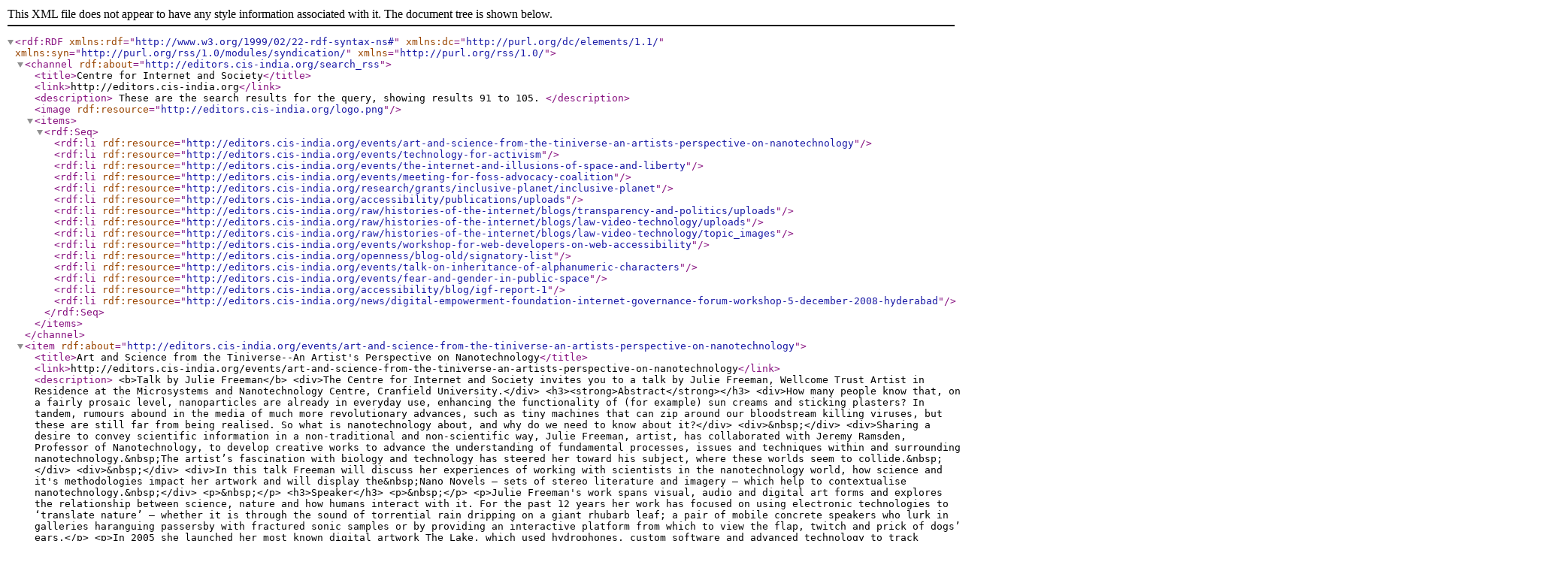

--- FILE ---
content_type: text/xml;charset=utf-8
request_url: https://editors.cis-india.org/search_rss?b_start:int=90&sort_on=created&sort_order=descending&Creator=sachia
body_size: 13500
content:
<?xml version="1.0" encoding="utf-8" ?>
<rdf:RDF xmlns:rdf="http://www.w3.org/1999/02/22-rdf-syntax-ns#" xmlns:dc="http://purl.org/dc/elements/1.1/" xmlns:syn="http://purl.org/rss/1.0/modules/syndication/" xmlns="http://purl.org/rss/1.0/">




    



<channel rdf:about="http://editors.cis-india.org/search_rss">
  <title>Centre for Internet and Society</title>
  <link>http://editors.cis-india.org</link>
  
  <description>
    
            These are the search results for the query, showing results 91 to 105.
        
  </description>
  
  
  
  
  <image rdf:resource="http://editors.cis-india.org/logo.png"/>

  <items>
    <rdf:Seq>
        
            <rdf:li rdf:resource="http://editors.cis-india.org/events/art-and-science-from-the-tiniverse-an-artists-perspective-on-nanotechnology"/>
        
        
            <rdf:li rdf:resource="http://editors.cis-india.org/events/technology-for-activism"/>
        
        
            <rdf:li rdf:resource="http://editors.cis-india.org/events/the-internet-and-illusions-of-space-and-liberty"/>
        
        
            <rdf:li rdf:resource="http://editors.cis-india.org/events/meeting-for-foss-advocacy-coalition"/>
        
        
            <rdf:li rdf:resource="http://editors.cis-india.org/research/grants/inclusive-planet/inclusive-planet"/>
        
        
            <rdf:li rdf:resource="http://editors.cis-india.org/accessibility/publications/uploads"/>
        
        
            <rdf:li rdf:resource="http://editors.cis-india.org/raw/histories-of-the-internet/blogs/transparency-and-politics/uploads"/>
        
        
            <rdf:li rdf:resource="http://editors.cis-india.org/raw/histories-of-the-internet/blogs/law-video-technology/uploads"/>
        
        
            <rdf:li rdf:resource="http://editors.cis-india.org/raw/histories-of-the-internet/blogs/law-video-technology/topic_images"/>
        
        
            <rdf:li rdf:resource="http://editors.cis-india.org/events/workshop-for-web-developers-on-web-accessibility"/>
        
        
            <rdf:li rdf:resource="http://editors.cis-india.org/openness/blog-old/signatory-list"/>
        
        
            <rdf:li rdf:resource="http://editors.cis-india.org/events/talk-on-inheritance-of-alphanumeric-characters"/>
        
        
            <rdf:li rdf:resource="http://editors.cis-india.org/events/fear-and-gender-in-public-space"/>
        
        
            <rdf:li rdf:resource="http://editors.cis-india.org/accessibility/blog/igf-report-1"/>
        
        
            <rdf:li rdf:resource="http://editors.cis-india.org/news/digital-empowerment-foundation-internet-governance-forum-workshop-5-december-2008-hyderabad"/>
        
    </rdf:Seq>
  </items>

</channel>


    <item rdf:about="http://editors.cis-india.org/events/art-and-science-from-the-tiniverse-an-artists-perspective-on-nanotechnology">
    <title>Art and Science from the Tiniverse--An Artist's Perspective on Nanotechnology</title>
    <link>http://editors.cis-india.org/events/art-and-science-from-the-tiniverse-an-artists-perspective-on-nanotechnology</link>
    <description>
        &lt;b&gt;Talk by Julie Freeman&lt;/b&gt;
        
&lt;div&gt;The Centre for Internet and Society invites you to a talk by Julie Freeman, Wellcome Trust Artist in Residence at the Microsystems and Nanotechnology Centre, Cranfield University.&lt;/div&gt;
&lt;h3&gt;&lt;strong&gt;Abstract&lt;/strong&gt;&lt;/h3&gt;
&lt;div&gt;How many people know that, on a fairly
prosaic level, nanoparticles are already in everyday use, enhancing the
functionality of (for example) sun creams and sticking plasters? In
tandem, rumours abound in the media of much more revolutionary
advances, such as tiny machines that can zip around our bloodstream
killing viruses, but these are still far from being realised. So what
is nanotechnology about, and why do we need to know about it?&lt;/div&gt;
&lt;div&gt;&amp;nbsp;&lt;/div&gt;
&lt;div&gt;Sharing
a desire to convey scientific information in a non-traditional and
non-scientific way, Julie Freeman, artist, has collaborated with Jeremy
Ramsden, Professor of Nanotechnology, to develop creative works to
advance the understanding of fundamental processes, issues and
techniques within and surrounding nanotechnology.&amp;nbsp;The artist’s
fascination with biology and technology has steered her toward his
subject, where these worlds seem to collide.&amp;nbsp;&lt;/div&gt;
&lt;div&gt;&amp;nbsp;&lt;/div&gt;
&lt;div&gt;In
this talk Freeman will discuss her experiences of working with
scientists in the nanotechnology world, how science and it's
methodologies impact her artwork and will display the&amp;nbsp;Nano Novels – sets
of stereo literature and imagery – which help to contextualise
nanotechnology.&amp;nbsp;&lt;/div&gt;
&lt;p&gt;&amp;nbsp;&lt;/p&gt;
&lt;h3&gt;Speaker&lt;/h3&gt;
&lt;p&gt;&amp;nbsp;&lt;/p&gt;
&lt;p&gt;Julie Freeman's work spans visual, audio and digital art forms and
explores the relationship between science, nature and how humans
interact with it. For the past 12 years her work has focused on using
electronic technologies to ‘translate nature’ – whether it is through
the sound of torrential rain dripping on a giant rhubarb leaf; a pair
of mobile concrete speakers who lurk in galleries haranguing passersby
with fractured sonic samples or by providing an interactive platform
from which to view the flap, twitch and prick of dogs’ ears.&lt;/p&gt;
&lt;p&gt;In 2005 she launched her most known digital artwork The Lake, which
used hydrophones, custom software and advanced technology to track
electronically tagged fish and translate their movement into an
audio-visual experience. The work was developed over three years and
supported by Tingrith Coarse Fishery and a two year fellowship from &lt;a title="NESTA" href="http://en.wikipedia.org/wiki/NESTA"&gt;NESTA&lt;/a&gt; (The National Endowment for Science, Technology and the Arts).&lt;/p&gt;
&lt;p&gt;She is currently artist-in-residence at the Microsystems and Nanotechnology Centre at &lt;a title="Cranfield University" href="http://en.wikipedia.org/wiki/Cranfield_University"&gt;Cranfield University&lt;/a&gt;
where she is creating works that aim to increase public understanding
of self-assembly and organising processes at the nanoscale and their
potential social impacts and consequences.&lt;/p&gt;
&lt;p&gt;Julie is a graduate of the MA in Digital Arts at the Centre for
Electronic Arts, Middlesex University, London, and Steering Group Chair
of &lt;a title="FreqOUT! (page does not exist)" class="new" href="http://en.wikipedia.org/w/index.php?title=FreqOUT%21&amp;amp;action=edit&amp;amp;redlink=1"&gt;FreqOUT!&lt;/a&gt; an innovative London based community arts programme, enabling young people to work with wireless technologies.&lt;/p&gt;
&lt;h3&gt;Time and Date&lt;/h3&gt;
&lt;p&gt;Monday, 9 March, 2009; 4.00-5.30 pm&lt;/p&gt;
&lt;h3&gt;Venue&lt;br /&gt;&lt;/h3&gt;
&lt;p&gt;Centre for Internet and Society, No. D2, 3rd Floor, Sheriff Chambers, 
14, Cunningham Road, Bangalore - 560052&lt;/p&gt;
&lt;h3&gt;Map &lt;br /&gt;&lt;/h3&gt;
&lt;p&gt;For a map, please click &lt;a class="external-link" href="http://maps.google.com/maps?f=q&amp;amp;hl=en&amp;amp;geocode=&amp;amp;q=centre+for+internet+and+society+bangalore&amp;amp;jsv=128e&amp;amp;sll=37.0625,-95.677068&amp;amp;sspn=61.070016,113.203125&amp;amp;ie=UTF8&amp;amp;cd=1&amp;amp;latlng=12988395,77594450,9857706471034889432&amp;amp;ei=5QXRSKLrNYvAugPX4YSAAg"&gt;here&lt;/a&gt;.&lt;/p&gt;

        &lt;p&gt;
        For more details visit &lt;a href='http://editors.cis-india.org/events/art-and-science-from-the-tiniverse-an-artists-perspective-on-nanotechnology'&gt;http://editors.cis-india.org/events/art-and-science-from-the-tiniverse-an-artists-perspective-on-nanotechnology&lt;/a&gt;
        &lt;/p&gt;
    </description>
    <dc:publisher>No publisher</dc:publisher>
    <dc:creator>sachia</dc:creator>
    <dc:rights></dc:rights>

    
        <dc:subject>Research</dc:subject>
    

   <dc:date>2011-04-05T04:39:51Z</dc:date>
   <dc:type>Event</dc:type>
   </item>


    <item rdf:about="http://editors.cis-india.org/events/technology-for-activism">
    <title>DigiActive Meetup</title>
    <link>http://editors.cis-india.org/events/technology-for-activism</link>
    <description>
        &lt;b&gt;Chilling for Digital Activism--Meeting with Mary Joyce&lt;/b&gt;
        
&lt;p&gt;Are
you interested in using the Internet and mobile phones as part
of a campaign for political and social change?&amp;nbsp; Do you have a story to
share about your own experience using these tools? CIS invites you to an informal interaction with Mary Joyce, co-founder of &lt;a href="http://digiactive.org/" target="_blank"&gt;DigiActive.org&lt;/a&gt;,
an organization dedicated to promoting digital activism around the
world.&amp;nbsp;&lt;/p&gt;
&lt;p&gt;&lt;span class="nfakPe"&gt;Mary&lt;/span&gt; &lt;span class="nfakPe"&gt;Joyce&lt;/span&gt; &lt;span class="nfakPe"&gt;is&lt;/span&gt; the co-founder of DigiActive.org, was also New Media Operations Manager for
Barack Obama's presidential campaign, and has been a master's
student at the Harvard Kennedy School of Government and a Research
Assistant for the Internet and Democracy Project at the Berkman Center
for Internet and Society. &lt;span class="nfakPe"&gt;Mary&lt;/span&gt; also works as a consultant in the field of technology and social change. &amp;nbsp;&amp;nbsp;&lt;/p&gt;
&lt;h3&gt;Time and Date&lt;/h3&gt;
&lt;p&gt;Thursday, 26 February, 2009; 4.00-5.30 pm&lt;/p&gt;
&lt;h3&gt;Venue&lt;br /&gt;&lt;/h3&gt;
&lt;p&gt;Centre for Internet and Society, No. D2, 3rd Floor, Sheriff Chambers, 
14, Cunningham Road, Bangalore - 560052&lt;/p&gt;
&lt;h3&gt;Map &lt;br /&gt;&lt;/h3&gt;
&lt;p&gt;For a map, please click &lt;a class="external-link" href="http://maps.google.com/maps?f=q&amp;amp;hl=en&amp;amp;geocode=&amp;amp;q=centre+for+internet+and+society+bangalore&amp;amp;jsv=128e&amp;amp;sll=37.0625,-95.677068&amp;amp;sspn=61.070016,113.203125&amp;amp;ie=UTF8&amp;amp;cd=1&amp;amp;latlng=12988395,77594450,9857706471034889432&amp;amp;ei=5QXRSKLrNYvAugPX4YSAAg"&gt;here&lt;/a&gt;.&lt;/p&gt;
&lt;p&gt;&lt;br /&gt;&lt;br /&gt;&lt;br /&gt;&lt;br /&gt;&lt;br /&gt;&lt;/p&gt;

        &lt;p&gt;
        For more details visit &lt;a href='http://editors.cis-india.org/events/technology-for-activism'&gt;http://editors.cis-india.org/events/technology-for-activism&lt;/a&gt;
        &lt;/p&gt;
    </description>
    <dc:publisher>No publisher</dc:publisher>
    <dc:creator>sachia</dc:creator>
    <dc:rights></dc:rights>

    
        <dc:subject>Internet Governance</dc:subject>
    

   <dc:date>2011-04-05T04:40:21Z</dc:date>
   <dc:type>Event</dc:type>
   </item>


    <item rdf:about="http://editors.cis-india.org/events/the-internet-and-illusions-of-space-and-liberty">
    <title>The Internet and Illusions of Space and Liberty</title>
    <link>http://editors.cis-india.org/events/the-internet-and-illusions-of-space-and-liberty</link>
    <description>
        &lt;b&gt;Talk by Kiran Sahi&lt;/b&gt;
        
&lt;p&gt;The Centre for Internet and Society invites you to a talk by Kiran Sahi on 'The Internet and Illusions of Space and Liberty'. Kiran will use this
talk as an opportunity to look at the parallels that can be drawn
between the spatial elements of the mind, corporal physical space, and
the virtual domains of the internet. Reflecting on
the roles of these parallel domains, we can discuss how dissident
elements within society, traditionally found in geographical
wildernesses, have found new opportunities for freedom in the realms
of the internet. The talk will also explore the idea of
the internet as a heterotopia, a safe space for displaced realities,
and the pressures which make it adopt a panoptic structure.&lt;/p&gt;
&lt;h3&gt;Speaker &lt;br /&gt;&lt;/h3&gt;
&lt;p&gt;Kiran
Sahi is is a designer and educator working from his home in a village
north of Bangalore.  His work involves presenting and interpreting
the changing socio-political geography of his locality for teachers
and students visiting from  international academic institutions and
education authorities. He also advises on local education development
projects. Kiran works as a consultant design faculty, teaching materials
and sculptural design, and runs a ceramic studio that produces large
scale ceramic murals for public spaces. His previous work has
involved exploring cultural narratives and their visual
representations. He has been interested in exploring the
possibilities of a collaborative community based business involving
professional designers and local craftsmen. &lt;br /&gt;&lt;/p&gt;
&lt;h3&gt;Time and Date&lt;/h3&gt;
&lt;p&gt;Saturday, 7 March, 2009; 5.00-6.30 pm&lt;/p&gt;
&lt;h3&gt;Venue&lt;br /&gt;&lt;/h3&gt;
&lt;p&gt;Centre for Internet and Society, No. D2, 3rd Floor, Sheriff Chambers, 
14, Cunningham Road, Bangalore - 560052&lt;/p&gt;
&lt;h3&gt;Map &lt;br /&gt;&lt;/h3&gt;
&lt;p&gt;For a map, please click &lt;a class="external-link" href="http://maps.google.com/maps?f=q&amp;amp;hl=en&amp;amp;geocode=&amp;amp;q=centre+for+internet+and+society+bangalore&amp;amp;jsv=128e&amp;amp;sll=37.0625,-95.677068&amp;amp;sspn=61.070016,113.203125&amp;amp;ie=UTF8&amp;amp;cd=1&amp;amp;latlng=12988395,77594450,9857706471034889432&amp;amp;ei=5QXRSKLrNYvAugPX4YSAAg"&gt;here&lt;/a&gt;.&lt;/p&gt;
&lt;p&gt;&amp;nbsp;&lt;/p&gt;

        &lt;p&gt;
        For more details visit &lt;a href='http://editors.cis-india.org/events/the-internet-and-illusions-of-space-and-liberty'&gt;http://editors.cis-india.org/events/the-internet-and-illusions-of-space-and-liberty&lt;/a&gt;
        &lt;/p&gt;
    </description>
    <dc:publisher>No publisher</dc:publisher>
    <dc:creator>sachia</dc:creator>
    <dc:rights></dc:rights>

    
        <dc:subject>Internet Governance</dc:subject>
    

   <dc:date>2011-04-05T04:40:05Z</dc:date>
   <dc:type>Event</dc:type>
   </item>


    <item rdf:about="http://editors.cis-india.org/events/meeting-for-foss-advocacy-coalition">
    <title>Meeting for FOSS Advocacy Coalition</title>
    <link>http://editors.cis-india.org/events/meeting-for-foss-advocacy-coalition</link>
    <description>
        &lt;b&gt;A half-day meeting to discuss a FOSS advocacy coalition and items for immediate action&lt;/b&gt;
        
&lt;p&gt;The Centre for Internet and Society, on behalf of Anivar Aravind, Gurumurthy K, Renuka Prasad, Sunil
Abraham, and Vinay Sreenivasa, invites you to a half-day meeting to discuss a FOSS advocacy coalition and items for immediate action by such a coalition.&lt;/p&gt;
&lt;p&gt;Many of
us have been advocating for several years the adoption of FOSS
applications and platforms, and FOSS related advocacy has been
gathering momentum. Last year, we had advocacy processes relating
to software patents and the OOXML debate, apart from RMS and Eben Moglen
visiting various places in India sharing their views on FOSS.&lt;/p&gt;
&lt;p&gt;
Yet
we do have a long way to go before FOSS is widely used in India. We believe that bringing together different groups of actors (who believe in the principles of
Free Software), including academic institutions, NGOs and CBOs,
research and advocacy groups, professional associations, and FOSS
enterprises providing services in different areas as development,
training, support and maintenance, will help in supporting
and cohering a positive discourse in favour of FOSS.&lt;/p&gt;
&lt;p&gt;
Some of us feel that a loose national coalition of such individuals/organisations and associations should be formed to work
towards the widespread adoption and promotion of FOSS. Such a network
of organisations working along a broad consensus on promoting FOSS
will provide stronger and more effective responses to events relating
to FOSS and initiate more proactive actions than&amp;nbsp;
individuals or institutions acting in isolation.&amp;nbsp;&lt;/p&gt;
&lt;p&gt;&amp;nbsp;&lt;/p&gt;
&lt;h3&gt;Agenda &lt;br /&gt;&lt;/h3&gt;
&lt;p&gt;The
proposed agenda for the meeting is a discussion as follows:&amp;nbsp;&lt;/p&gt;
&lt;ul&gt;&lt;li&gt;
Formation of a national
coalition of organisations advocating for FOSS&lt;br /&gt;&lt;/li&gt;&lt;/ul&gt;
&lt;p&gt;The goals, scope,
priorities, approaches, structures, issues/risks, alternatives,
resources for such a coalition, name of the coalition, etc, will be
discussed.&lt;/p&gt;
&lt;ul&gt;&lt;li&gt;&amp;nbsp;Working with government departments and public sector
units advocating them to adopt and promote FOSS &lt;/li&gt;&lt;/ul&gt;
&lt;p&gt;
When we
speak individually to any of our contacts/departments in the
government, the impact may not be significant. However, if we send
collective representations to departments such as the e-Governance,
IT, Education, and RDPR departments, and seek meetings to explain the
issue and the advantages of FOSS, it would help and motivate them to
look at the issue in depth.&lt;/p&gt;
&lt;ul&gt;&lt;li&gt;
FOSS initiatives in the
country, including the Gujarat ICT in schools program &lt;/li&gt;&lt;/ul&gt;
&lt;p&gt;Many state governments
across India are in different stages of adoptiong FOSS, and we can share our understanding and
views on the current situation. The Gujarat government, for instance,
is implementing a 500-crore ICT plan in school education program but have not yet taken a final decision on whether to use FOSS. There are also plans for a FOSS workshop in Delhi, to which
different groups, including political parties and government
officials could be exposed to discussions of the advantages of adopting and
promoting FOSS.&lt;/p&gt;
&lt;ul&gt;&lt;li&gt;FOSS initiatives in
Karnataka&lt;/li&gt;&lt;/ul&gt;
&lt;p&gt;There are also some initiatives
in Karnataka for which we can work together to help in the adoption
of FOSS. We have an informal
request for a proposal for a pilot project to train government staff
and vendor staff in Bangalore on the GNU/Linux platform that has been
chosen for the ICT in schools program. We also need to work on the
issue of using Nudi on FOSS. A serious impediment to getting
the government to use FOSS is that Nudi works only on MS Windows
and not on FOSS distributions. Lastly, we should explore
what could be done to help VTU adopt FOSS over
proprietary technologies. Engineering colleges adopting FOSS will have a significant impact on the creation of the FOSS ecosystem in the
state.&lt;/p&gt;
&lt;p&gt;We can also discuss
other means and methods for the promotion of
FOSS.&lt;/p&gt;
&lt;p&gt;Please email in your suggestions and ideas on the
agenda for the meeting. If you are interested
in participating in the coalition, but are unable to attend the
meeting, please do let us know.&lt;/p&gt;
&lt;h3&gt;Date and Time&lt;/h3&gt;
&lt;p&gt; Sunday, 22 February, 2009; 3.00-6.00 pm&lt;/p&gt;
&lt;h3&gt;Venue&lt;br /&gt;&lt;/h3&gt;
&lt;p&gt;Centre for Internet and Society, No. D2, 3rd Floor, Sheriff Chambers, 
14, Cunningham Road, Bangalore - 560052&lt;/p&gt;
&lt;h3&gt;Map &lt;br /&gt;&lt;/h3&gt;
&lt;p&gt;For a map, please click &lt;a class="external-link" href="http://maps.google.com/maps?f=q&amp;amp;hl=en&amp;amp;geocode=&amp;amp;q=centre+for+internet+and+society+bangalore&amp;amp;jsv=128e&amp;amp;sll=37.0625,-95.677068&amp;amp;sspn=61.070016,113.203125&amp;amp;ie=UTF8&amp;amp;cd=1&amp;amp;latlng=12988395,77594450,9857706471034889432&amp;amp;ei=5QXRSKLrNYvAugPX4YSAAg"&gt;here&lt;/a&gt;.&lt;/p&gt;
&lt;a class="external-link" href="http://maps.google.com/maps?f=q&amp;amp;hl=en&amp;amp;geocode=&amp;amp;q=centre+for+internet+and+society+bangalore&amp;amp;jsv=128e&amp;amp;sll=37.0625,-95.677068&amp;amp;sspn=61.070016,113.203125&amp;amp;ie=UTF8&amp;amp;cd=1&amp;amp;latlng=12988395,77594450,9857706471034889432&amp;amp;ei=5QXRSKLrNYvAugPX4YSAAg"&gt;&lt;/a&gt;
&lt;p&gt;&amp;nbsp;&lt;/p&gt;
&lt;p&gt;&amp;nbsp;&lt;/p&gt;
&lt;h3&gt;&lt;br /&gt;&lt;a href="http://tinyurl.com/apltcb" target="_blank"&gt;&lt;/a&gt;&lt;/h3&gt;
&lt;p&gt;&amp;nbsp;&lt;/p&gt;

        &lt;p&gt;
        For more details visit &lt;a href='http://editors.cis-india.org/events/meeting-for-foss-advocacy-coalition'&gt;http://editors.cis-india.org/events/meeting-for-foss-advocacy-coalition&lt;/a&gt;
        &lt;/p&gt;
    </description>
    <dc:publisher>No publisher</dc:publisher>
    <dc:creator>sachia</dc:creator>
    <dc:rights></dc:rights>


   <dc:date>2009-02-18T13:33:05Z</dc:date>
   <dc:type>Event</dc:type>
   </item>


    <item rdf:about="http://editors.cis-india.org/research/grants/inclusive-planet/inclusive-planet">
    <title>Inclusive Planet</title>
    <link>http://editors.cis-india.org/research/grants/inclusive-planet/inclusive-planet</link>
    <description>
        &lt;b&gt;&lt;/b&gt;
        
&lt;h3 align="left"&gt;Context&lt;/h3&gt;
&lt;div align="left"&gt;&amp;nbsp;&lt;/div&gt;
&lt;p align="left"&gt;There are approximately 75 million differently-abled persons in 
India.&amp;nbsp; This community is largely excluded from 
civil society and persons with disability continue to have to depend on family 
members or others to meet their basic needs and wants. Neither the Government 
nor private enterprise has had significant success in including this community 
in mainstream society.&amp;nbsp;&lt;/p&gt;
&lt;h3&gt;Vision&lt;/h3&gt;
&lt;div align="left"&gt;&amp;nbsp;&lt;/div&gt;
&lt;p align="left"&gt;Inclusive Planet (“IncP”) aims to
create India’s largest cross disability community for the 75
million differently-abled people in India and their support groups.
IncP will also thereby become the largest provider of products and
services to this community.&lt;/p&gt;
&lt;h3&gt;InclusivePlanet.com&lt;/h3&gt;
&lt;div align="left"&gt;&amp;nbsp;&lt;/div&gt;
&lt;p align="left"&gt;The primary delivery platform for IncP
will be www.inclusiveplanet.com (not yet operational), a Web 2.0
portal. Supplementary delivery platforms will be channel partner web
sites, vendor websites, Inclusive Planet franchisee stores (brick and
mortar), partner stores and mobile phones. The portal will be a
‘one-stop shop’ for the specific requirements of people with
disabilities. The portal will also comprehensively address the daily
needs of persons with disabilities, including specific requirements
for information, everyday requirements of life, employment,
entertainment and assistance. In short, the portal will assist
persons with disabilities with obtaining access to facilities
available to the public at large.&lt;/p&gt;
&amp;nbsp;
&lt;p align="left"&gt;The portal will have channels that
specially cater to the disabled and their support group, for the
following: medical information, legal information, policy
information, news, shopping, service provider listings, career
listings, career guidance, medical expert panel, social networking
(blogs, forums and chat), and entertainment. IncP is working with
several of India’s largest NGOs to provide the back-end for several
of the features of the portal.&lt;/p&gt;
&lt;h3&gt;The Entertainment Channel&lt;/h3&gt;
&lt;div align="left"&gt;&amp;nbsp;&lt;/div&gt;
&lt;p align="left"&gt;This channel of the portal is aimed
primarily at the visually-impaired community. Visually impaired
persons cannot enjoy the same content in the same format as sighted
persons and have to rely on audio content such as audio books and
content in specific computer readable formats. The entertainment
channel is loosely based on the YouTube model and provides for users
to upload and share audio books and other content with each other.
This channel will also have a feature allowing users to request any
specific item of content; this content can be uploaded by other users
or volunteers. This channel will be an integral part of the community
building aspect of IncP.&lt;/p&gt;
&lt;div align="left"&gt;&amp;nbsp;&lt;/div&gt;
&lt;p align="left"&gt;&amp;nbsp;&lt;/p&gt;

        &lt;p&gt;
        For more details visit &lt;a href='http://editors.cis-india.org/research/grants/inclusive-planet/inclusive-planet'&gt;http://editors.cis-india.org/research/grants/inclusive-planet/inclusive-planet&lt;/a&gt;
        &lt;/p&gt;
    </description>
    <dc:publisher>No publisher</dc:publisher>
    <dc:creator>sachia</dc:creator>
    <dc:rights></dc:rights>


   <dc:date>2009-07-09T08:51:28Z</dc:date>
   <dc:type>Page</dc:type>
   </item>


    <item rdf:about="http://editors.cis-india.org/accessibility/publications/uploads">
    <title>Uploads</title>
    <link>http://editors.cis-india.org/accessibility/publications/uploads</link>
    <description>
        &lt;b&gt;&lt;/b&gt;
        
        &lt;p&gt;
        For more details visit &lt;a href='http://editors.cis-india.org/accessibility/publications/uploads'&gt;http://editors.cis-india.org/accessibility/publications/uploads&lt;/a&gt;
        &lt;/p&gt;
    </description>
    <dc:publisher>No publisher</dc:publisher>
    <dc:creator>sachia</dc:creator>
    <dc:rights></dc:rights>


   <dc:date>2011-08-23T22:52:05Z</dc:date>
   <dc:type>Folder</dc:type>
   </item>


    <item rdf:about="http://editors.cis-india.org/raw/histories-of-the-internet/blogs/transparency-and-politics/uploads">
    <title>Uploads</title>
    <link>http://editors.cis-india.org/raw/histories-of-the-internet/blogs/transparency-and-politics/uploads</link>
    <description>
        &lt;b&gt;&lt;/b&gt;
        
        &lt;p&gt;
        For more details visit &lt;a href='http://editors.cis-india.org/raw/histories-of-the-internet/blogs/transparency-and-politics/uploads'&gt;http://editors.cis-india.org/raw/histories-of-the-internet/blogs/transparency-and-politics/uploads&lt;/a&gt;
        &lt;/p&gt;
    </description>
    <dc:publisher>No publisher</dc:publisher>
    <dc:creator>sachia</dc:creator>
    <dc:rights></dc:rights>


   <dc:date>2009-03-30T06:06:19Z</dc:date>
   <dc:type>Folder</dc:type>
   </item>


    <item rdf:about="http://editors.cis-india.org/raw/histories-of-the-internet/blogs/law-video-technology/uploads">
    <title>Uploads</title>
    <link>http://editors.cis-india.org/raw/histories-of-the-internet/blogs/law-video-technology/uploads</link>
    <description>
        &lt;b&gt;&lt;/b&gt;
        
        &lt;p&gt;
        For more details visit &lt;a href='http://editors.cis-india.org/raw/histories-of-the-internet/blogs/law-video-technology/uploads'&gt;http://editors.cis-india.org/raw/histories-of-the-internet/blogs/law-video-technology/uploads&lt;/a&gt;
        &lt;/p&gt;
    </description>
    <dc:publisher>No publisher</dc:publisher>
    <dc:creator>sachia</dc:creator>
    <dc:rights></dc:rights>


   <dc:date>2009-04-02T06:40:01Z</dc:date>
   <dc:type>Folder</dc:type>
   </item>


    <item rdf:about="http://editors.cis-india.org/raw/histories-of-the-internet/blogs/law-video-technology/topic_images">
    <title>Topic Images</title>
    <link>http://editors.cis-india.org/raw/histories-of-the-internet/blogs/law-video-technology/topic_images</link>
    <description>
        &lt;b&gt;&lt;/b&gt;
        
        &lt;p&gt;
        For more details visit &lt;a href='http://editors.cis-india.org/raw/histories-of-the-internet/blogs/law-video-technology/topic_images'&gt;http://editors.cis-india.org/raw/histories-of-the-internet/blogs/law-video-technology/topic_images&lt;/a&gt;
        &lt;/p&gt;
    </description>
    <dc:publisher>No publisher</dc:publisher>
    <dc:creator>sachia</dc:creator>
    <dc:rights></dc:rights>


   <dc:date>2009-04-02T06:40:01Z</dc:date>
   <dc:type>Folder</dc:type>
   </item>


    <item rdf:about="http://editors.cis-india.org/events/workshop-for-web-developers-on-web-accessibility">
    <title>Workshop for Web Developers on Web Accessibility</title>
    <link>http://editors.cis-india.org/events/workshop-for-web-developers-on-web-accessibility</link>
    <description>
        &lt;b&gt;&lt;/b&gt;
        
&lt;p align="justify"&gt;&amp;nbsp;&lt;a class="external-link" href="http://www.solutionexchange-un.net.in/edu.htm"&gt;Solution Exchange&lt;/a&gt;, an initiative of the United Nations Agencies 
in India, and the Centre for Internet and Society  are organizing a workshop on web
accessibility for web developers from organizations in the public and
private sector, with the support of &lt;a class="external-link" href="http://www.nixi.in/"&gt;The National Internet
Exchange of India (NIXI)&lt;/a&gt;. The workshop will be held in Delhi from February 16&lt;sup&gt;th&lt;/sup&gt;-18&lt;sup&gt;th&lt;/sup&gt;,
2009. CIS' media partner for the event is &lt;a class="external-link" href="http://www.disabilityindia.com/html/news.html"&gt;Disability News India&lt;/a&gt;.&lt;/p&gt;
&lt;p align="justify"&gt;&amp;nbsp;&lt;/p&gt;
&lt;p align="justify"&gt;This workshop, which will feature seven trainers and about thirty
participants, is the first one of its kind, bringing together
practitioners from NIC and other government departments, as well as
from small and medium enterprises across the country.  The
primary aim of this workshop is to demonstrate the importance of
creating accessible web sites and to educate the developers of
government and private web sites on how to incorporate accessibility
features into new as well as existing web sites. &lt;br /&gt;&lt;/p&gt;
&lt;p align="justify"&gt;&lt;br /&gt;&lt;/p&gt;
&lt;p&gt;The
training will comprise both theory-oriented and practical sessions.
The trainers will be specialists in various aspects of web
accessibility. The main focus will be on WCAG 2.0 guidelines. The
participants will be persons already involved in developing web sites
with good knowledge of HTML, XML, CSS, etc. The workshop will in a
sense not only help in training web developers in accessibility, but
will also attempt to increase capacity building by training potential
accessibility trainers. There will also be a session where
key persons involved in the working groups on accessibility, e-governance architecture and open standards will share the
National Informatics Centre perspective. &lt;/p&gt;
&lt;p&gt;&lt;br /&gt;&lt;/p&gt;
&lt;p&gt;Many of the sessions will be documented as
lessons on accessibility and put up on the CIS web site.  As part of
the outcome of the workshop, five inaccessible government web
sites will be identified and taken up for retrofitting with
accessibility features within the next few months. &lt;/p&gt;
&lt;p&gt;&lt;br /&gt;&lt;/p&gt;
&lt;p&gt;In its
move to support web accessibility, NIXI has already undertaken the
translation of the WCAG 2.0 standards into Hindi--the first translation of the WCAG into any Indian language. This is
intended to aid web developers in the need for creating accessible
web sites. &lt;/p&gt;
&lt;p&gt;Please click on the links for more information about the &lt;a href="http://editors.cis-india.org/advocacy/open-standards/accessibility/uploads/Sessions%20for%20the%20workshopv2.doc/at_download/file" class="external-link"&gt;proposed sessions&lt;/a&gt; to be held at the workshop and the &lt;a href="http://editors.cis-india.org/advocacy/open-standards/accessibility/uploads/TRAINERS.doc/at_download/file" class="external-link"&gt;participating trainers&lt;/a&gt;. &lt;br /&gt;&lt;/p&gt;
&lt;p&gt;The
workshop will be held in the Human Resource Development Centre
Building of the CSIR in Ghaziabad (HRDC building, CSIR, Sector 19, Central&amp;nbsp; Government Enclave, Kamla Nehru Nagar, Ghaziabad-201002, UP). &lt;br /&gt;&lt;/p&gt;
&lt;h3&gt;Map&lt;/h3&gt;
&lt;p&gt;Please refer to the &lt;a class="external-link" href="http://www.csirhrdc.res.in/sitemap.htm"&gt;map&lt;/a&gt; as necessary. &lt;br /&gt;&lt;/p&gt;
&lt;h3&gt;Participants&lt;/h3&gt;
&lt;p&gt;Click &lt;a href="http://editors.cis-india.org/advocacy/open-standards/accessibility/uploads/Participants%20List%20for%20the%20web%20site.xls" class="internal-link" title="Workshop participants list"&gt;here&lt;/a&gt; for a complete list of participants and their organisational affiliations. &lt;br /&gt;&lt;/p&gt;

        &lt;p&gt;
        For more details visit &lt;a href='http://editors.cis-india.org/events/workshop-for-web-developers-on-web-accessibility'&gt;http://editors.cis-india.org/events/workshop-for-web-developers-on-web-accessibility&lt;/a&gt;
        &lt;/p&gt;
    </description>
    <dc:publisher>No publisher</dc:publisher>
    <dc:creator>sachia</dc:creator>
    <dc:rights></dc:rights>

    
        <dc:subject>Event Type</dc:subject>
    
    
        <dc:subject>Accessibility</dc:subject>
    

   <dc:date>2011-08-31T10:51:35Z</dc:date>
   <dc:type>Event</dc:type>
   </item>


    <item rdf:about="http://editors.cis-india.org/openness/blog-old/signatory-list">
    <title>Updated List of Signatories for Letter Supporting WIPO Treaty for the Reading Disabled</title>
    <link>http://editors.cis-india.org/openness/blog-old/signatory-list</link>
    <description>
        &lt;b&gt;The list of signatories to a letter in support of the WIPO Treat for the Reading Disabled has been updated.&lt;/b&gt;
        
&lt;p&gt;In November last year, CIS launched &lt;a href="http://editors.cis-india.org/a2k/blog-1/wbu-proposal-for-a-wipo-treaty-for-the-visually-impaired-and-reading-disabled" class="external-link"&gt;a nation wide 
signature campaign&lt;/a&gt; to support the treaty for the blind, visually impaired and 
other reading disabled proposed by the World Blind Union to the WIPO. The letter was, at that time, endorsed by 16 organisations in the disability sector 
throughout the country. The treaty is scheduled to come up again for discussion in a couple of 
months. &lt;br /&gt;&lt;/p&gt;
&lt;p&gt;CIS has been carrying on its work of gathering support for the letter. The updated list of signatories is as follows.&lt;/p&gt;
&lt;p&gt;&amp;nbsp;&lt;/p&gt;
&lt;table&gt;
&lt;tbody&gt;
&lt;tr&gt;
&lt;td&gt;
&lt;p&gt;Name of Organization&lt;/p&gt;
&lt;/td&gt;
&lt;td&gt;
&lt;p&gt;Contact Person&lt;/p&gt;
&lt;/td&gt;
&lt;/tr&gt;
&lt;tr&gt;
&lt;td&gt;
&lt;p&gt;Akhil Bharatiya Drishtiheen Kalyan                   Sangh&lt;/p&gt;
&lt;/td&gt;
&lt;td&gt;
&lt;p&gt;Mr. Ajay M.
			Joshi&lt;/p&gt;
&lt;/td&gt;
&lt;/tr&gt;
&lt;tr&gt;
&lt;td&gt;
&lt;p&gt;Amulya Sahara&lt;/p&gt;
&lt;/td&gt;
&lt;td&gt;
&lt;p&gt;Sh. Ashok Kumar
			Goyal&lt;/p&gt;
&lt;/td&gt;
&lt;/tr&gt;
&lt;tr&gt;
&lt;td&gt;
&lt;p&gt;Andhjan Kalyan Trust&lt;/p&gt;
&lt;/td&gt;
&lt;td&gt;
&lt;p&gt;Mr. Praful N.
			Vyas&lt;/p&gt;
&lt;/td&gt;
&lt;/tr&gt;
&lt;tr&gt;
&lt;td&gt;
&lt;p&gt;Arushi&lt;/p&gt;
&lt;/td&gt;
&lt;td&gt;
&lt;p&gt;Sh.Anil Mudgal&lt;/p&gt;
&lt;/td&gt;
&lt;/tr&gt;
&lt;tr&gt;
&lt;td&gt;
&lt;p&gt;Astha&lt;/p&gt;
&lt;/td&gt;
&lt;td&gt;
&lt;p&gt;Ms Radhika M.
			Alkazi,&lt;/p&gt;
&lt;/td&gt;
&lt;/tr&gt;
&lt;tr&gt;
&lt;td&gt;
&lt;p&gt;Atmajyoti Vikas Samitee&lt;/p&gt;
&lt;/td&gt;
&lt;td&gt;
&lt;p&gt;Mrs. Priti Yadav&lt;/p&gt;
&lt;/td&gt;
&lt;/tr&gt;
&lt;tr&gt;
&lt;td&gt;
&lt;p&gt;Blind People's&lt;/p&gt;
&lt;p&gt;Association                                               
			(Ahmedabad)&lt;/p&gt;
&lt;/td&gt;
&lt;td&gt;
&lt;p&gt;Mr. R.P. Soni&lt;/p&gt;
&lt;/td&gt;
&lt;/tr&gt;
&lt;tr&gt;
&lt;td&gt;
&lt;p&gt;Blind Person's Association (Kolkata)&lt;/p&gt;
&lt;/td&gt;
&lt;td&gt;
&lt;p&gt;Mr. Amiyo Biswas&lt;/p&gt;
&lt;/td&gt;
&lt;/tr&gt;
&lt;tr&gt;
&lt;td&gt;
&lt;p&gt;Blind Welfare Council&lt;/p&gt;
&lt;/td&gt;
&lt;td&gt;
&lt;p&gt;Sh. Yusuf
			Kapadiya&lt;/p&gt;
&lt;/td&gt;
&lt;/tr&gt;
&lt;tr&gt;
&lt;td&gt;
&lt;p&gt;Centre For Internet And Society&lt;/p&gt;
&lt;/td&gt;
&lt;td&gt;
&lt;p&gt;Sunil Abraham&lt;/p&gt;
&lt;/td&gt;
&lt;/tr&gt;
&lt;tr&gt;
&lt;td&gt;
&lt;p&gt;Devnar Foundation for the Blind&lt;/p&gt;
&lt;/td&gt;
&lt;td&gt;
&lt;p&gt;Dr. A. Saibaba
			Goud&lt;/p&gt;
&lt;/td&gt;
&lt;/tr&gt;
&lt;tr&gt;
&lt;td&gt;
&lt;p&gt;Discipleship Centre&lt;/p&gt;
&lt;/td&gt;
&lt;td&gt;
&lt;p&gt;Mr. John A&lt;/p&gt;
&lt;/td&gt;
&lt;/tr&gt;
&lt;tr&gt;
&lt;td&gt;
&lt;p&gt;Farook College&lt;/p&gt;
&lt;/td&gt;
&lt;td&gt;
&lt;p&gt;Prof. K.
			Kuttialikutty&lt;/p&gt;
&lt;/td&gt;
&lt;/tr&gt;
&lt;tr&gt;
&lt;td&gt;
&lt;p&gt;Hans Raj Mahila Maha Vidyalaya&lt;/p&gt;
&lt;/td&gt;
&lt;td&gt;
&lt;p&gt;Ms.
			Prabha Puran Sharma&lt;/p&gt;
&lt;/td&gt;
&lt;/tr&gt;
&lt;tr&gt;
&lt;td&gt;
&lt;p&gt;Human Development Institute&lt;/p&gt;
&lt;/td&gt;
&lt;td&gt;
&lt;p&gt;Ms. R.C. Meena&lt;/p&gt;
&lt;/td&gt;
&lt;/tr&gt;
&lt;tr&gt;
&lt;td&gt;
&lt;p&gt;Indian Association for the Blind&lt;/p&gt;
&lt;/td&gt;
&lt;td&gt;
&lt;p&gt;Mr. S.M.A.
			Jinnah,&lt;/p&gt;
&lt;/td&gt;
&lt;/tr&gt;
&lt;tr&gt;
&lt;td&gt;
&lt;p&gt;Indira Mahila Mandal Hudco New Nandeds&lt;/p&gt;
&lt;/td&gt;
&lt;td&gt;
&lt;p&gt;Sh. Nagnath
			Ramji Kadam&lt;/p&gt;
&lt;/td&gt;
&lt;/tr&gt;
&lt;tr&gt;
&lt;td&gt;
&lt;p&gt;Jamia Millia Islamia&lt;/p&gt;
&lt;/td&gt;
&lt;td&gt;
&lt;p&gt;Prof. Zubair
			Meenal&lt;/p&gt;
&lt;/td&gt;
&lt;/tr&gt;
&lt;tr&gt;
&lt;td&gt;
&lt;p&gt;Janta Adarsh Andh Vidyalaya&lt;/p&gt;
&lt;/td&gt;
&lt;td&gt;
&lt;p&gt;Mrs. Kalpana
			Sharma&lt;/p&gt;
&lt;/td&gt;
&lt;/tr&gt;
&lt;tr&gt;
&lt;td&gt;
&lt;p&gt;Jawahar Navodaya Vidyalaya&lt;/p&gt;
&lt;/td&gt;
&lt;td&gt;
&lt;p&gt;Rajesh Gupta&lt;/p&gt;
&lt;/td&gt;
&lt;/tr&gt;
&lt;tr&gt;
&lt;td&gt;
&lt;p&gt;Jyoti Sroat School&lt;/p&gt;
&lt;/td&gt;
&lt;td&gt;
&lt;p&gt;Bertha G. Dkhar&lt;/p&gt;
&lt;/td&gt;
&lt;/tr&gt;
&lt;tr&gt;
&lt;td&gt;
&lt;p&gt;L.V. Prasad Eye Institute&lt;/p&gt;
&lt;/td&gt;
&lt;td&gt;
&lt;p&gt;Ms. Beula
			Christy&lt;/p&gt;
&lt;/td&gt;
&lt;/tr&gt;
&lt;tr&gt;
&lt;td&gt;
&lt;p&gt;Lakshmi Bai College&lt;/p&gt;
&lt;/td&gt;
&lt;td&gt;
&lt;p&gt;Dr. Nalini
			Govind&lt;/p&gt;
&lt;/td&gt;
&lt;/tr&gt;
&lt;tr&gt;
&lt;td&gt;
&lt;p&gt;Maulana&lt;/p&gt;
&lt;p&gt;Azad Library (Aligarh Muslim &lt;br /&gt;University)&lt;/p&gt;
&lt;/td&gt;
&lt;td&gt;
&lt;p&gt;Mr. Shakeel
			Ahmad Khan &lt;br /&gt;&lt;/p&gt;
&lt;/td&gt;
&lt;/tr&gt;
&lt;tr&gt;
&lt;td&gt;
&lt;p&gt;Mitra Jyothi&lt;/p&gt;
&lt;/td&gt;
&lt;td&gt;
&lt;p&gt;Ms. Madhu
			Singhal&lt;/p&gt;
&lt;/td&gt;
&lt;/tr&gt;
&lt;tr&gt;
&lt;td&gt;
&lt;p&gt;Montfort Centre For Education&lt;/p&gt;
&lt;/td&gt;
&lt;td&gt;
&lt;p&gt;Mr. Michael
			Mathew&lt;/p&gt;
&lt;/td&gt;
&lt;/tr&gt;
&lt;tr&gt;
&lt;td&gt;
&lt;p&gt;National Association for the Blind, Delhi&lt;/p&gt;
&lt;/td&gt;
&lt;td&gt;
&lt;p&gt;&amp;nbsp;&lt;/p&gt;
&lt;/td&gt;
&lt;/tr&gt;
&lt;tr&gt;
&lt;td&gt;
&lt;p&gt;NAB-Phiroze&lt;/p&gt;
&lt;p&gt;&amp;amp; Noshir Merwanji Rehabilitation Centre for the Blind (Mount
			Abu)&lt;/p&gt;
&lt;/td&gt;
&lt;td&gt;
&lt;p&gt;Sh. Vimal Kumar
			Dengla&lt;/p&gt;
&lt;/td&gt;
&lt;/tr&gt;
&lt;tr&gt;
&lt;td&gt;
&lt;p&gt;National Association for the Blind (Uttarakhand)&lt;/p&gt;
&lt;/td&gt;
&lt;td&gt;
&lt;p&gt;Mr. Shyam
			Dhanak&lt;/p&gt;
&lt;/td&gt;
&lt;/tr&gt;
&lt;tr&gt;
&lt;td&gt;
&lt;p&gt;National Association for the Blind (Chandigarh)&lt;/p&gt;
&lt;/td&gt;
&lt;td&gt;
&lt;p&gt;Sh. Vinod Chadha&lt;/p&gt;
&lt;/td&gt;
&lt;/tr&gt;
&lt;tr&gt;
&lt;td&gt;
&lt;p&gt;National&lt;/p&gt;
&lt;p&gt;Association for the Blind (H.)&lt;/p&gt;
&lt;/td&gt;
&lt;td&gt;
&lt;p&gt;Ms. Shalini Vats
			Kimta&lt;/p&gt;
&lt;/td&gt;
&lt;/tr&gt;
&lt;tr&gt;
&lt;td&gt;
&lt;p&gt;National Association for the Blind (India)&lt;/p&gt;
&lt;/td&gt;
&lt;td&gt;
&lt;p&gt;Sh. Suhas V.
			Karnik&lt;/p&gt;
&lt;/td&gt;
&lt;/tr&gt;
&lt;tr&gt;
&lt;td&gt;
&lt;p&gt;National Association for the Blind (Jharkhad)&lt;/p&gt;
&lt;/td&gt;
&lt;td&gt;
&lt;p&gt;Sh. Ar. Sahay&lt;/p&gt;
&lt;/td&gt;
&lt;/tr&gt;
&lt;tr&gt;
&lt;td&gt;
&lt;p&gt;National Association for the Blind (Junagad)&lt;/p&gt;
&lt;/td&gt;
&lt;td&gt;
&lt;p&gt;Ms.
			Rinaben V. Jasani&lt;/p&gt;
&lt;/td&gt;
&lt;/tr&gt;
&lt;tr&gt;
&lt;td&gt;
&lt;p&gt;National Association for the Blind&lt;/p&gt;
&lt;p&gt;(Karnataka),&lt;/p&gt;
&lt;/td&gt;
&lt;td&gt;
&lt;p&gt;(Mrs.) Saroja
			Ramachandra&lt;/p&gt;
&lt;/td&gt;
&lt;/tr&gt;
&lt;tr&gt;
&lt;td&gt;
&lt;p&gt;National Association for the Blind (Kerala)&lt;/p&gt;
&lt;/td&gt;
&lt;td&gt;
&lt;p&gt;Sh. Manoj Kurian&lt;/p&gt;
&lt;/td&gt;
&lt;/tr&gt;
&lt;tr&gt;
&lt;td&gt;
&lt;p&gt;National Association for the Blind (Sikkim Branch)&lt;/p&gt;
&lt;/td&gt;
&lt;td&gt;
&lt;p&gt;Mr. Rajesh Verma&lt;/p&gt;
&lt;/td&gt;
&lt;/tr&gt;
&lt;tr&gt;
&lt;td&gt;
&lt;p&gt;National Association for the Blind(WestBengal)&lt;/p&gt;
&lt;/td&gt;
&lt;td&gt;
&lt;p&gt;Sh. Arup
			Chakroborty&lt;/p&gt;
&lt;/td&gt;
&lt;/tr&gt;
&lt;tr&gt;
&lt;td&gt;
&lt;p&gt;National Federation of the Blind (Guwahati)&lt;/p&gt;
&lt;/td&gt;
&lt;td&gt;
&lt;p&gt;Mohd. Imran Ali&lt;/p&gt;
&lt;/td&gt;
&lt;/tr&gt;
&lt;tr&gt;
&lt;td&gt;
&lt;p&gt;North Ex. Blind Welfare &amp;amp; Educational Society&lt;/p&gt;
&lt;/td&gt;
&lt;td&gt;
&lt;p&gt;Sh. Subhash Garg&lt;/p&gt;
&lt;/td&gt;
&lt;/tr&gt;
&lt;tr&gt;
&lt;td&gt;
&lt;p&gt;Orissa Association for the Blind&lt;/p&gt;
&lt;/td&gt;
&lt;td&gt;
&lt;p&gt;Sh. Bihari Nayak&lt;/p&gt;
&lt;/td&gt;
&lt;/tr&gt;
&lt;tr&gt;
&lt;td&gt;
&lt;p&gt;Rajasthan Netraheen Kalyan Sangh&lt;/p&gt;
&lt;/td&gt;
&lt;td&gt;
&lt;p&gt;Sh. Jitendra
			Bhargava&lt;/p&gt;
&lt;/td&gt;
&lt;/tr&gt;
&lt;tr&gt;
&lt;td&gt;
&lt;p&gt;Ramakrishna Mission Blind Boys' Academy&lt;/p&gt;
&lt;/td&gt;
&lt;td&gt;
&lt;p&gt;Sh. Sunilbaran
			Pattanayak&lt;/p&gt;
&lt;/td&gt;
&lt;/tr&gt;
&lt;tr&gt;
&lt;td&gt;
&lt;p&gt;Saksham&lt;/p&gt;
&lt;/td&gt;
&lt;td&gt;
&lt;p&gt;Ms. Deepika
			Sood&lt;/p&gt;
&lt;/td&gt;
&lt;/tr&gt;
&lt;tr&gt;
&lt;td&gt;
&lt;p&gt;Salwan Public School&lt;/p&gt;
&lt;/td&gt;
&lt;td&gt;
&lt;p&gt;Mrs. Vandana
			Puri&lt;/p&gt;
&lt;/td&gt;
&lt;/tr&gt;
&lt;tr&gt;
&lt;td&gt;
&lt;p&gt;Samarthanam Trust for the Disabled&lt;/p&gt;
&lt;/td&gt;
&lt;td&gt;
&lt;p&gt;Sh. Ganesh&lt;/p&gt;
&lt;/td&gt;
&lt;/tr&gt;
&lt;tr&gt;
&lt;td&gt;
&lt;p&gt;Samrita Trust&lt;/p&gt;
&lt;/td&gt;
&lt;td&gt;
&lt;p&gt;Sh. Seetarama
			Sastry Nori&lt;/p&gt;
&lt;/td&gt;
&lt;/tr&gt;
&lt;tr&gt;
&lt;td&gt;
&lt;p&gt;School for the Deaf Mutes Society&lt;/p&gt;
&lt;/td&gt;
&lt;td&gt;
&lt;p&gt;Dr. Homiyar
			Mobedji&lt;/p&gt;
&lt;/td&gt;
&lt;/tr&gt;
&lt;tr&gt;
&lt;td&gt;
&lt;p&gt;Score Foundation,&lt;/p&gt;
&lt;/td&gt;
&lt;td&gt;
&lt;p&gt;George Abraham&lt;/p&gt;
&lt;/td&gt;
&lt;/tr&gt;
&lt;tr&gt;
&lt;td&gt;
&lt;p&gt;Shikshit Yuva Sewa Samiti Basti&lt;/p&gt;
&lt;/td&gt;
&lt;td&gt;
&lt;p&gt;Mr. Gopal
			Krishna Agarwal&lt;/p&gt;
&lt;/td&gt;
&lt;/tr&gt;
&lt;tr&gt;
&lt;td&gt;
&lt;p&gt;Shree Andhjan Vividhlaxi Talim Kendra&lt;/p&gt;
&lt;/td&gt;
&lt;td&gt;
&lt;p&gt;Sh. Prakash
			Mankodi&lt;/p&gt;
&lt;/td&gt;
&lt;/tr&gt;
&lt;tr&gt;
&lt;td&gt;
&lt;p&gt;Shri Navchetan Andhjan Mandal&lt;/p&gt;
&lt;/td&gt;
&lt;td&gt;
&lt;p&gt;Sh. Himanshu
			Sampura&lt;/p&gt;
&lt;/td&gt;
&lt;/tr&gt;
&lt;tr&gt;
&lt;td&gt;
&lt;p&gt;Shri Venkateswara College&lt;/p&gt;
&lt;/td&gt;
&lt;td&gt;
&lt;p&gt;Ayesha Maliwal&lt;/p&gt;
&lt;/td&gt;
&lt;/tr&gt;
&lt;tr&gt;
&lt;td&gt;
&lt;p&gt;Shri Vrajlal Durlabhji Parekh Andh Mahila Vikas Grah&lt;/p&gt;
&lt;/td&gt;
&lt;td&gt;
&lt;p&gt;Sh. P.J. Mankodi&lt;/p&gt;
&lt;/td&gt;
&lt;/tr&gt;
&lt;tr&gt;
&lt;td&gt;
&lt;p&gt;Shruti Information Centre of Yashoda Charitable Trust&lt;/p&gt;
&lt;/td&gt;
&lt;td&gt;
&lt;p&gt;Ms. Sonal Sena&lt;/p&gt;
&lt;/td&gt;
&lt;/tr&gt;
&lt;tr&gt;
&lt;td&gt;
&lt;p&gt;Shubham&lt;/p&gt;
&lt;/td&gt;
&lt;td&gt;
&lt;p&gt;Dr. Sangeeta
			Agarwal&lt;/p&gt;
&lt;/td&gt;
&lt;/tr&gt;
&lt;tr&gt;
&lt;td&gt;
&lt;p&gt;Springdales School&lt;/p&gt;
&lt;/td&gt;
&lt;td&gt;
&lt;p&gt;Ms. Sonali Bose&lt;/p&gt;
&lt;/td&gt;
&lt;/tr&gt;
&lt;tr&gt;
&lt;td&gt;
&lt;p&gt;St. Mary's School&lt;/p&gt;
&lt;/td&gt;
&lt;td&gt;
&lt;p&gt;&amp;nbsp;&lt;/p&gt;
&lt;/td&gt;
&lt;/tr&gt;
&lt;tr&gt;
&lt;td&gt;
&lt;p&gt;Tagore International School&lt;/p&gt;
&lt;/td&gt;
&lt;td&gt;
&lt;p&gt;Ms. Aparna
			Sharma&lt;/p&gt;
&lt;/td&gt;
&lt;/tr&gt;
&lt;tr&gt;
&lt;td&gt;
&lt;p&gt;The Blind Relief Association (Delhi)&lt;/p&gt;
&lt;/td&gt;
&lt;td&gt;
&lt;p&gt;Sh. Kailash
			Chandra Pande&lt;/p&gt;
&lt;/td&gt;
&lt;/tr&gt;
&lt;tr&gt;
&lt;td&gt;
&lt;p&gt;University of Hyderabad&lt;/p&gt;
&lt;/td&gt;
&lt;td&gt;
&lt;p&gt;Dr. Madhireddy
			Anjaneyulu&lt;/p&gt;
&lt;/td&gt;
&lt;/tr&gt;
&lt;tr&gt;
&lt;td&gt;
&lt;p&gt;Venu Eye Institute &amp;amp; Research Centre&lt;/p&gt;
&lt;/td&gt;
&lt;td&gt;
&lt;p&gt;Ms. Tanuja Joshi&lt;/p&gt;
&lt;/td&gt;
&lt;/tr&gt;
&lt;tr&gt;
&lt;td&gt;
&lt;p&gt;Victoria Memorial School for the Blind&lt;/p&gt;
&lt;/td&gt;
&lt;td&gt;
&lt;p&gt;Mrs. Radha
			Subrahmanian&lt;/p&gt;
&lt;/td&gt;
&lt;/tr&gt;
&lt;tr&gt;
&lt;td&gt;
&lt;p&gt;Welfare Centre For Visually Handicapped&lt;/p&gt;
&lt;/td&gt;
&lt;td&gt;
&lt;p&gt;Mr. Profulla
			Kumar Rout&lt;/p&gt;
&lt;/td&gt;
&lt;/tr&gt;
&lt;tr&gt;
&lt;td&gt;
&lt;p&gt;Welfare Society for the Blind&lt;/p&gt;
&lt;/td&gt;
&lt;td&gt;
&lt;p&gt;Smt. Jharna Sur&lt;/p&gt;
&lt;/td&gt;
&lt;/tr&gt;
&lt;tr&gt;
&lt;td&gt;
&lt;p&gt;Xavier's Resource Centre for the Visually Challenged (XRCVC)&lt;/p&gt;
&lt;/td&gt;
&lt;td&gt;
&lt;p&gt;Dr. Sam
			Taraporevala&lt;/p&gt;
&lt;/td&gt;
&lt;/tr&gt;
&lt;/tbody&gt;
&lt;/table&gt;

        &lt;p&gt;
        For more details visit &lt;a href='http://editors.cis-india.org/openness/blog-old/signatory-list'&gt;http://editors.cis-india.org/openness/blog-old/signatory-list&lt;/a&gt;
        &lt;/p&gt;
    </description>
    <dc:publisher>No publisher</dc:publisher>
    <dc:creator>sachia</dc:creator>
    <dc:rights></dc:rights>

    
        <dc:subject>Accessibility</dc:subject>
    

   <dc:date>2011-08-25T08:35:54Z</dc:date>
   <dc:type>Blog Entry</dc:type>
   </item>


    <item rdf:about="http://editors.cis-india.org/events/talk-on-inheritance-of-alphanumeric-characters">
    <title>Talk on 'Inheritance of Alphanumeric  Characters'</title>
    <link>http://editors.cis-india.org/events/talk-on-inheritance-of-alphanumeric-characters</link>
    <description>
        &lt;b&gt;&lt;/b&gt;
        
&lt;p&gt;CIS and Abhishek Hazra welcome you to a talk on 'Inheritance of Alphanumeric  Characters', Abhishek's recent body of work currently on display at Gallery SKE, Bangalore. These works attempt to engage with the social history of science and the way the practice of science is deeply contextualised within the larger discourse of power and knowledge systems. It is also about negotiating with the 'inheritance' of discourses like Orientalism or Stalinism and finding ways of engaging critically with that legacy.&lt;/p&gt;
&lt;p&gt;At one level, the title, 'Inheritance of Alphanumeric  Characters' can be parsed as an allusion to the centrality of language in this entire process. It is also a reference to the phrase 'Inheritance of Acquired Characters', a popular one-liner on Lamarkism, an influential early 19th century theory of evolution that was discredited by the Darwinian-Mendelian paradigm. Abhishek uses multiple modalities - video and spoken word performance to artist's books and large-scale digital prints – to articulate his ongoing explorations.&lt;/p&gt;
&lt;p&gt;Artist Profile:&lt;/p&gt;
&lt;p&gt;Abhishek Hazra is a visual artist based in Bangalore. His work explores the intersections between technology and culture through the narrative device of a 'visual fable'. He is also interested in the social history of scientific practices, and his current, ongoing project attempts to explore the history of science research in colonial India. Abhishek works with animated shorts and digital slideshows that often integrate textual fragments drawn from fictional scenarios. He is also interested in the way in which the languages of science journalism and information visualisation participate in the complex dynamics of 'knowledge dissemination' and 'translation'. Recent shows include First Left, Second Right, a 3 person show at Thomas Erben Gallery, New York with Yamini Nayar and Kiran Subbaiah; Horn Please. Narratives in Contemporary Indian Art (Curated by Bernhard Fibicher and Suman Gopinath), Kunstmuseum Bern and Ghosts in the Machine and other Fables: an exhibition of video, sound and interactive works at Apeejay Media Gallery, New Delhi (Curated by Pooja Sood). A brief overview of some of his works can be found here: &lt;a class="moz-txt-link-freetext" href="http://abhishekhazra.blogspot.com/"&gt;http://abhishekhazra.blogspot.com/&lt;/a&gt;&lt;/p&gt;
&lt;p&gt;&amp;nbsp;&lt;/p&gt;
&lt;pre&gt;&lt;/pre&gt;

        &lt;p&gt;
        For more details visit &lt;a href='http://editors.cis-india.org/events/talk-on-inheritance-of-alphanumeric-characters'&gt;http://editors.cis-india.org/events/talk-on-inheritance-of-alphanumeric-characters&lt;/a&gt;
        &lt;/p&gt;
    </description>
    <dc:publisher>No publisher</dc:publisher>
    <dc:creator>sachia</dc:creator>
    <dc:rights></dc:rights>

    
        <dc:subject>Miscellaneous</dc:subject>
    

   <dc:date>2011-04-05T04:40:53Z</dc:date>
   <dc:type>Event</dc:type>
   </item>


    <item rdf:about="http://editors.cis-india.org/events/fear-and-gender-in-public-space">
    <title>Fear and Gender in Public Space</title>
    <link>http://editors.cis-india.org/events/fear-and-gender-in-public-space</link>
    <description>
        &lt;b&gt;A discussion of work on the body and the city and collaborative interventions on the theme of Fear and Gender in Public Space&lt;/b&gt;
        
&lt;p&gt;Fear and Gender in Public Space is the theme of multiple,  
collaborative interventions being held during 14th to 28th January  
2009 in Bangalore city. A confluence of artists, designers and  
practitioners will mobilize the workshop theme across select  
locations in various formats. The outcome of these interactions will  
be presented to local groups at intervals during the two weeks.&lt;/p&gt;
&lt;p&gt;At one of these intervals, CIS-India researchers will discuss their  
works on the body and the city in conjunction with interim  
discussions on the ongoing interventions being carried out in the city.&lt;/p&gt;
&lt;p&gt;&amp;nbsp;&lt;/p&gt;
&lt;p&gt;&lt;strong&gt;Contact:&lt;/strong&gt; &lt;a href="mailto:zeenath.hasan@gmail.com"&gt;zeenath.hasan@gmail.com&lt;/a&gt;&lt;/p&gt;
&lt;p&gt;&lt;strong&gt;Venue:&lt;/strong&gt;&lt;/p&gt;
&lt;p&gt;The Centre for Internet and Society&lt;/p&gt;
&lt;p&gt;
No. D2, 3rd Floor,&lt;/p&gt;
&lt;p&gt;Sheriff Chambers&lt;/p&gt;
&lt;p&gt;14, Cunningham Road,&lt;/p&gt;
&lt;p&gt;Bangalore 560052&lt;/p&gt;
&lt;p&gt;&lt;strong&gt;Map:&lt;/strong&gt;&lt;a class="external-link" href="http://maps.google.com/maps?f=q&amp;amp;hl=en&amp;amp;geocode=&amp;amp;q=centre+for+internet+and+society+bangalore&amp;amp;jsv=128e&amp;amp;sll=37.0625,-95.677068&amp;amp;sspn=61.070016,113.203125&amp;amp;ie=UTF8&amp;amp;cd=1&amp;amp;latlng=12988395,77594450,9857706471034889432&amp;amp;ei=5QXRSKLrNYvAugPX4YSAAg"&gt; Google Maps&lt;/a&gt;&lt;/p&gt;

        &lt;p&gt;
        For more details visit &lt;a href='http://editors.cis-india.org/events/fear-and-gender-in-public-space'&gt;http://editors.cis-india.org/events/fear-and-gender-in-public-space&lt;/a&gt;
        &lt;/p&gt;
    </description>
    <dc:publisher>No publisher</dc:publisher>
    <dc:creator>sachia</dc:creator>
    <dc:rights></dc:rights>

    
        <dc:subject>Miscellaneous</dc:subject>
    

   <dc:date>2011-04-05T04:41:10Z</dc:date>
   <dc:type>Event</dc:type>
   </item>


    <item rdf:about="http://editors.cis-india.org/accessibility/blog/igf-report-1">
    <title>Report on the Internet Governance Forum</title>
    <link>http://editors.cis-india.org/accessibility/blog/igf-report-1</link>
    <description>
        &lt;b&gt;CIS attended the UN Internet Governance Forum in Hyderabad, December 3-7, 2008. &lt;/b&gt;
        
&lt;p&gt;As an outcome of the UN Internet Governance Forum (IGF) which took place in Hyderabad from December 3-7, 2008,&lt;/p&gt;
&lt;p&gt;(a)&amp;nbsp;&amp;nbsp;&amp;nbsp; CIS entered into an agreement with the W3C to make translations of the WCAG 2.0 guidelines into some Indian languages; and &lt;/p&gt;
&lt;p&gt;(b)&amp;nbsp;&amp;nbsp; CIS, the UN Solutions Exchange group and the Daisy Forum of India (DFI) decided to work together on the web accessibility issue and form a core group of organizations across the disability sector for this purpose. &lt;/p&gt;
&lt;p&gt;(c)&amp;nbsp;&amp;nbsp;&amp;nbsp; CIS joined the Dynamic Coalition for Accessibility and Disability in the IGF. &lt;/p&gt;
&lt;p&gt;&amp;nbsp;&lt;/p&gt;

        &lt;p&gt;
        For more details visit &lt;a href='http://editors.cis-india.org/accessibility/blog/igf-report-1'&gt;http://editors.cis-india.org/accessibility/blog/igf-report-1&lt;/a&gt;
        &lt;/p&gt;
    </description>
    <dc:publisher>No publisher</dc:publisher>
    <dc:creator>sachia</dc:creator>
    <dc:rights></dc:rights>

    
        <dc:subject>Conference</dc:subject>
    
    
        <dc:subject>Accessibility</dc:subject>
    

   <dc:date>2011-08-23T04:51:55Z</dc:date>
   <dc:type>Blog Entry</dc:type>
   </item>


    <item rdf:about="http://editors.cis-india.org/news/digital-empowerment-foundation-internet-governance-forum-workshop-5-december-2008-hyderabad">
    <title>Digital Empowerment Foundation--Internet Governance Forum Workshop, 5 December 2008, Hyderabad </title>
    <link>http://editors.cis-india.org/news/digital-empowerment-foundation-internet-governance-forum-workshop-5-december-2008-hyderabad</link>
    <description>
        &lt;b&gt;CIS Director (Policy) Sunil Abraham will be a panelist at a workshop on Low Cost Sustainability Access to be held at the Internet Governance Forum 2008.&lt;/b&gt;
        
&lt;p&gt;CIS Director (Policy) Sunil Abraham will be a panelist at a workshop on Low Cost Sustainability Access to be held at the Internet Governance Forum 2008. The workshop is organised by the Digital Empowerment Foundation and the Internet and Mobile Association of India, in association with Internet Society and Intel. It will be held on December 5, 2008, from 14:30 – 16:00.&lt;/p&gt;
&lt;p&gt;&amp;nbsp;&lt;/p&gt;

        &lt;p&gt;
        For more details visit &lt;a href='http://editors.cis-india.org/news/digital-empowerment-foundation-internet-governance-forum-workshop-5-december-2008-hyderabad'&gt;http://editors.cis-india.org/news/digital-empowerment-foundation-internet-governance-forum-workshop-5-december-2008-hyderabad&lt;/a&gt;
        &lt;/p&gt;
    </description>
    <dc:publisher>No publisher</dc:publisher>
    <dc:creator>sachia</dc:creator>
    <dc:rights></dc:rights>

    
        <dc:subject>Internet Governance</dc:subject>
    

   <dc:date>2011-04-02T16:16:28Z</dc:date>
   <dc:type>News Item</dc:type>
   </item>




</rdf:RDF>
